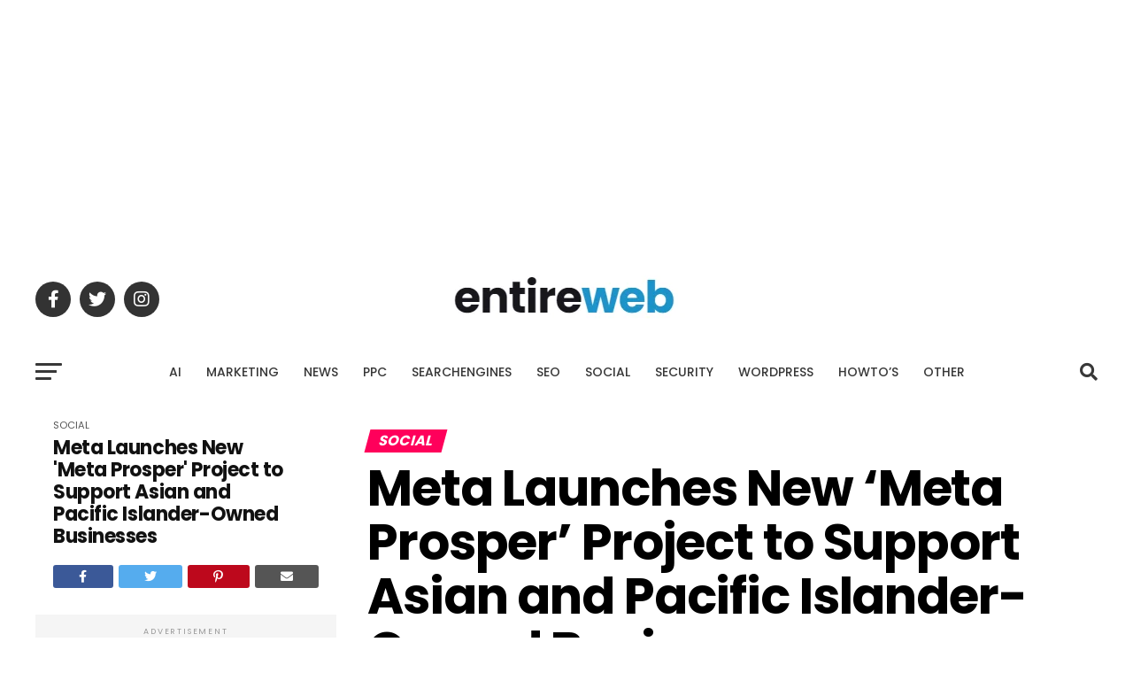

--- FILE ---
content_type: text/html; charset=utf-8
request_url: https://www.google.com/recaptcha/api2/aframe
body_size: 182
content:
<!DOCTYPE HTML><html><head><meta http-equiv="content-type" content="text/html; charset=UTF-8"></head><body><script nonce="GEJozShfK0qxS7-yFwrv2g">/** Anti-fraud and anti-abuse applications only. See google.com/recaptcha */ try{var clients={'sodar':'https://pagead2.googlesyndication.com/pagead/sodar?'};window.addEventListener("message",function(a){try{if(a.source===window.parent){var b=JSON.parse(a.data);var c=clients[b['id']];if(c){var d=document.createElement('img');d.src=c+b['params']+'&rc='+(localStorage.getItem("rc::a")?sessionStorage.getItem("rc::b"):"");window.document.body.appendChild(d);sessionStorage.setItem("rc::e",parseInt(sessionStorage.getItem("rc::e")||0)+1);localStorage.setItem("rc::h",'1769066069261');}}}catch(b){}});window.parent.postMessage("_grecaptcha_ready", "*");}catch(b){}</script></body></html>